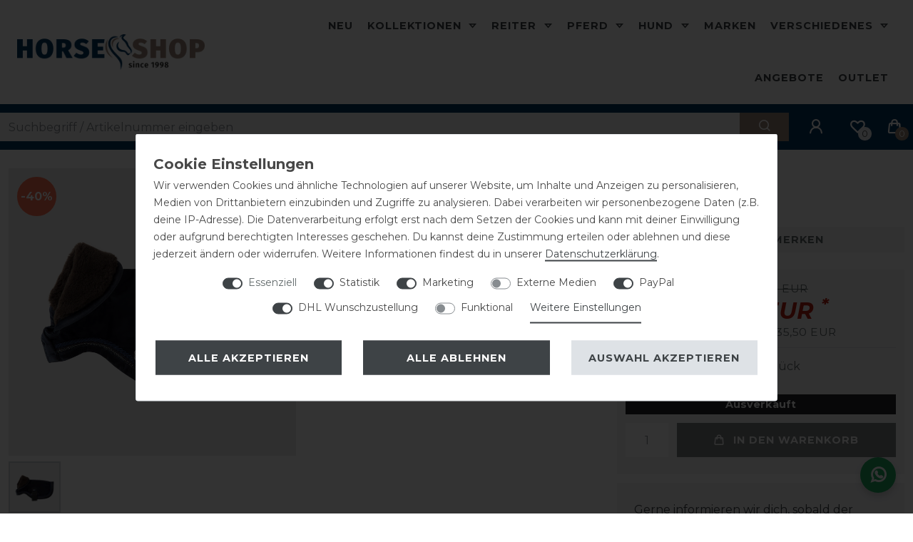

--- FILE ---
content_type: text/html; charset=utf-8
request_url: https://www.google.com/recaptcha/api2/anchor?ar=1&k=6LdZENklAAAAABPMO-0aMfz2uKc8esDv25CfJSpi&co=aHR0cHM6Ly93d3cuaG9yc2Utc2hvcC5uZXQ6NDQz&hl=en&v=PoyoqOPhxBO7pBk68S4YbpHZ&size=invisible&anchor-ms=20000&execute-ms=30000&cb=p88ezax3m5mc
body_size: 48920
content:
<!DOCTYPE HTML><html dir="ltr" lang="en"><head><meta http-equiv="Content-Type" content="text/html; charset=UTF-8">
<meta http-equiv="X-UA-Compatible" content="IE=edge">
<title>reCAPTCHA</title>
<style type="text/css">
/* cyrillic-ext */
@font-face {
  font-family: 'Roboto';
  font-style: normal;
  font-weight: 400;
  font-stretch: 100%;
  src: url(//fonts.gstatic.com/s/roboto/v48/KFO7CnqEu92Fr1ME7kSn66aGLdTylUAMa3GUBHMdazTgWw.woff2) format('woff2');
  unicode-range: U+0460-052F, U+1C80-1C8A, U+20B4, U+2DE0-2DFF, U+A640-A69F, U+FE2E-FE2F;
}
/* cyrillic */
@font-face {
  font-family: 'Roboto';
  font-style: normal;
  font-weight: 400;
  font-stretch: 100%;
  src: url(//fonts.gstatic.com/s/roboto/v48/KFO7CnqEu92Fr1ME7kSn66aGLdTylUAMa3iUBHMdazTgWw.woff2) format('woff2');
  unicode-range: U+0301, U+0400-045F, U+0490-0491, U+04B0-04B1, U+2116;
}
/* greek-ext */
@font-face {
  font-family: 'Roboto';
  font-style: normal;
  font-weight: 400;
  font-stretch: 100%;
  src: url(//fonts.gstatic.com/s/roboto/v48/KFO7CnqEu92Fr1ME7kSn66aGLdTylUAMa3CUBHMdazTgWw.woff2) format('woff2');
  unicode-range: U+1F00-1FFF;
}
/* greek */
@font-face {
  font-family: 'Roboto';
  font-style: normal;
  font-weight: 400;
  font-stretch: 100%;
  src: url(//fonts.gstatic.com/s/roboto/v48/KFO7CnqEu92Fr1ME7kSn66aGLdTylUAMa3-UBHMdazTgWw.woff2) format('woff2');
  unicode-range: U+0370-0377, U+037A-037F, U+0384-038A, U+038C, U+038E-03A1, U+03A3-03FF;
}
/* math */
@font-face {
  font-family: 'Roboto';
  font-style: normal;
  font-weight: 400;
  font-stretch: 100%;
  src: url(//fonts.gstatic.com/s/roboto/v48/KFO7CnqEu92Fr1ME7kSn66aGLdTylUAMawCUBHMdazTgWw.woff2) format('woff2');
  unicode-range: U+0302-0303, U+0305, U+0307-0308, U+0310, U+0312, U+0315, U+031A, U+0326-0327, U+032C, U+032F-0330, U+0332-0333, U+0338, U+033A, U+0346, U+034D, U+0391-03A1, U+03A3-03A9, U+03B1-03C9, U+03D1, U+03D5-03D6, U+03F0-03F1, U+03F4-03F5, U+2016-2017, U+2034-2038, U+203C, U+2040, U+2043, U+2047, U+2050, U+2057, U+205F, U+2070-2071, U+2074-208E, U+2090-209C, U+20D0-20DC, U+20E1, U+20E5-20EF, U+2100-2112, U+2114-2115, U+2117-2121, U+2123-214F, U+2190, U+2192, U+2194-21AE, U+21B0-21E5, U+21F1-21F2, U+21F4-2211, U+2213-2214, U+2216-22FF, U+2308-230B, U+2310, U+2319, U+231C-2321, U+2336-237A, U+237C, U+2395, U+239B-23B7, U+23D0, U+23DC-23E1, U+2474-2475, U+25AF, U+25B3, U+25B7, U+25BD, U+25C1, U+25CA, U+25CC, U+25FB, U+266D-266F, U+27C0-27FF, U+2900-2AFF, U+2B0E-2B11, U+2B30-2B4C, U+2BFE, U+3030, U+FF5B, U+FF5D, U+1D400-1D7FF, U+1EE00-1EEFF;
}
/* symbols */
@font-face {
  font-family: 'Roboto';
  font-style: normal;
  font-weight: 400;
  font-stretch: 100%;
  src: url(//fonts.gstatic.com/s/roboto/v48/KFO7CnqEu92Fr1ME7kSn66aGLdTylUAMaxKUBHMdazTgWw.woff2) format('woff2');
  unicode-range: U+0001-000C, U+000E-001F, U+007F-009F, U+20DD-20E0, U+20E2-20E4, U+2150-218F, U+2190, U+2192, U+2194-2199, U+21AF, U+21E6-21F0, U+21F3, U+2218-2219, U+2299, U+22C4-22C6, U+2300-243F, U+2440-244A, U+2460-24FF, U+25A0-27BF, U+2800-28FF, U+2921-2922, U+2981, U+29BF, U+29EB, U+2B00-2BFF, U+4DC0-4DFF, U+FFF9-FFFB, U+10140-1018E, U+10190-1019C, U+101A0, U+101D0-101FD, U+102E0-102FB, U+10E60-10E7E, U+1D2C0-1D2D3, U+1D2E0-1D37F, U+1F000-1F0FF, U+1F100-1F1AD, U+1F1E6-1F1FF, U+1F30D-1F30F, U+1F315, U+1F31C, U+1F31E, U+1F320-1F32C, U+1F336, U+1F378, U+1F37D, U+1F382, U+1F393-1F39F, U+1F3A7-1F3A8, U+1F3AC-1F3AF, U+1F3C2, U+1F3C4-1F3C6, U+1F3CA-1F3CE, U+1F3D4-1F3E0, U+1F3ED, U+1F3F1-1F3F3, U+1F3F5-1F3F7, U+1F408, U+1F415, U+1F41F, U+1F426, U+1F43F, U+1F441-1F442, U+1F444, U+1F446-1F449, U+1F44C-1F44E, U+1F453, U+1F46A, U+1F47D, U+1F4A3, U+1F4B0, U+1F4B3, U+1F4B9, U+1F4BB, U+1F4BF, U+1F4C8-1F4CB, U+1F4D6, U+1F4DA, U+1F4DF, U+1F4E3-1F4E6, U+1F4EA-1F4ED, U+1F4F7, U+1F4F9-1F4FB, U+1F4FD-1F4FE, U+1F503, U+1F507-1F50B, U+1F50D, U+1F512-1F513, U+1F53E-1F54A, U+1F54F-1F5FA, U+1F610, U+1F650-1F67F, U+1F687, U+1F68D, U+1F691, U+1F694, U+1F698, U+1F6AD, U+1F6B2, U+1F6B9-1F6BA, U+1F6BC, U+1F6C6-1F6CF, U+1F6D3-1F6D7, U+1F6E0-1F6EA, U+1F6F0-1F6F3, U+1F6F7-1F6FC, U+1F700-1F7FF, U+1F800-1F80B, U+1F810-1F847, U+1F850-1F859, U+1F860-1F887, U+1F890-1F8AD, U+1F8B0-1F8BB, U+1F8C0-1F8C1, U+1F900-1F90B, U+1F93B, U+1F946, U+1F984, U+1F996, U+1F9E9, U+1FA00-1FA6F, U+1FA70-1FA7C, U+1FA80-1FA89, U+1FA8F-1FAC6, U+1FACE-1FADC, U+1FADF-1FAE9, U+1FAF0-1FAF8, U+1FB00-1FBFF;
}
/* vietnamese */
@font-face {
  font-family: 'Roboto';
  font-style: normal;
  font-weight: 400;
  font-stretch: 100%;
  src: url(//fonts.gstatic.com/s/roboto/v48/KFO7CnqEu92Fr1ME7kSn66aGLdTylUAMa3OUBHMdazTgWw.woff2) format('woff2');
  unicode-range: U+0102-0103, U+0110-0111, U+0128-0129, U+0168-0169, U+01A0-01A1, U+01AF-01B0, U+0300-0301, U+0303-0304, U+0308-0309, U+0323, U+0329, U+1EA0-1EF9, U+20AB;
}
/* latin-ext */
@font-face {
  font-family: 'Roboto';
  font-style: normal;
  font-weight: 400;
  font-stretch: 100%;
  src: url(//fonts.gstatic.com/s/roboto/v48/KFO7CnqEu92Fr1ME7kSn66aGLdTylUAMa3KUBHMdazTgWw.woff2) format('woff2');
  unicode-range: U+0100-02BA, U+02BD-02C5, U+02C7-02CC, U+02CE-02D7, U+02DD-02FF, U+0304, U+0308, U+0329, U+1D00-1DBF, U+1E00-1E9F, U+1EF2-1EFF, U+2020, U+20A0-20AB, U+20AD-20C0, U+2113, U+2C60-2C7F, U+A720-A7FF;
}
/* latin */
@font-face {
  font-family: 'Roboto';
  font-style: normal;
  font-weight: 400;
  font-stretch: 100%;
  src: url(//fonts.gstatic.com/s/roboto/v48/KFO7CnqEu92Fr1ME7kSn66aGLdTylUAMa3yUBHMdazQ.woff2) format('woff2');
  unicode-range: U+0000-00FF, U+0131, U+0152-0153, U+02BB-02BC, U+02C6, U+02DA, U+02DC, U+0304, U+0308, U+0329, U+2000-206F, U+20AC, U+2122, U+2191, U+2193, U+2212, U+2215, U+FEFF, U+FFFD;
}
/* cyrillic-ext */
@font-face {
  font-family: 'Roboto';
  font-style: normal;
  font-weight: 500;
  font-stretch: 100%;
  src: url(//fonts.gstatic.com/s/roboto/v48/KFO7CnqEu92Fr1ME7kSn66aGLdTylUAMa3GUBHMdazTgWw.woff2) format('woff2');
  unicode-range: U+0460-052F, U+1C80-1C8A, U+20B4, U+2DE0-2DFF, U+A640-A69F, U+FE2E-FE2F;
}
/* cyrillic */
@font-face {
  font-family: 'Roboto';
  font-style: normal;
  font-weight: 500;
  font-stretch: 100%;
  src: url(//fonts.gstatic.com/s/roboto/v48/KFO7CnqEu92Fr1ME7kSn66aGLdTylUAMa3iUBHMdazTgWw.woff2) format('woff2');
  unicode-range: U+0301, U+0400-045F, U+0490-0491, U+04B0-04B1, U+2116;
}
/* greek-ext */
@font-face {
  font-family: 'Roboto';
  font-style: normal;
  font-weight: 500;
  font-stretch: 100%;
  src: url(//fonts.gstatic.com/s/roboto/v48/KFO7CnqEu92Fr1ME7kSn66aGLdTylUAMa3CUBHMdazTgWw.woff2) format('woff2');
  unicode-range: U+1F00-1FFF;
}
/* greek */
@font-face {
  font-family: 'Roboto';
  font-style: normal;
  font-weight: 500;
  font-stretch: 100%;
  src: url(//fonts.gstatic.com/s/roboto/v48/KFO7CnqEu92Fr1ME7kSn66aGLdTylUAMa3-UBHMdazTgWw.woff2) format('woff2');
  unicode-range: U+0370-0377, U+037A-037F, U+0384-038A, U+038C, U+038E-03A1, U+03A3-03FF;
}
/* math */
@font-face {
  font-family: 'Roboto';
  font-style: normal;
  font-weight: 500;
  font-stretch: 100%;
  src: url(//fonts.gstatic.com/s/roboto/v48/KFO7CnqEu92Fr1ME7kSn66aGLdTylUAMawCUBHMdazTgWw.woff2) format('woff2');
  unicode-range: U+0302-0303, U+0305, U+0307-0308, U+0310, U+0312, U+0315, U+031A, U+0326-0327, U+032C, U+032F-0330, U+0332-0333, U+0338, U+033A, U+0346, U+034D, U+0391-03A1, U+03A3-03A9, U+03B1-03C9, U+03D1, U+03D5-03D6, U+03F0-03F1, U+03F4-03F5, U+2016-2017, U+2034-2038, U+203C, U+2040, U+2043, U+2047, U+2050, U+2057, U+205F, U+2070-2071, U+2074-208E, U+2090-209C, U+20D0-20DC, U+20E1, U+20E5-20EF, U+2100-2112, U+2114-2115, U+2117-2121, U+2123-214F, U+2190, U+2192, U+2194-21AE, U+21B0-21E5, U+21F1-21F2, U+21F4-2211, U+2213-2214, U+2216-22FF, U+2308-230B, U+2310, U+2319, U+231C-2321, U+2336-237A, U+237C, U+2395, U+239B-23B7, U+23D0, U+23DC-23E1, U+2474-2475, U+25AF, U+25B3, U+25B7, U+25BD, U+25C1, U+25CA, U+25CC, U+25FB, U+266D-266F, U+27C0-27FF, U+2900-2AFF, U+2B0E-2B11, U+2B30-2B4C, U+2BFE, U+3030, U+FF5B, U+FF5D, U+1D400-1D7FF, U+1EE00-1EEFF;
}
/* symbols */
@font-face {
  font-family: 'Roboto';
  font-style: normal;
  font-weight: 500;
  font-stretch: 100%;
  src: url(//fonts.gstatic.com/s/roboto/v48/KFO7CnqEu92Fr1ME7kSn66aGLdTylUAMaxKUBHMdazTgWw.woff2) format('woff2');
  unicode-range: U+0001-000C, U+000E-001F, U+007F-009F, U+20DD-20E0, U+20E2-20E4, U+2150-218F, U+2190, U+2192, U+2194-2199, U+21AF, U+21E6-21F0, U+21F3, U+2218-2219, U+2299, U+22C4-22C6, U+2300-243F, U+2440-244A, U+2460-24FF, U+25A0-27BF, U+2800-28FF, U+2921-2922, U+2981, U+29BF, U+29EB, U+2B00-2BFF, U+4DC0-4DFF, U+FFF9-FFFB, U+10140-1018E, U+10190-1019C, U+101A0, U+101D0-101FD, U+102E0-102FB, U+10E60-10E7E, U+1D2C0-1D2D3, U+1D2E0-1D37F, U+1F000-1F0FF, U+1F100-1F1AD, U+1F1E6-1F1FF, U+1F30D-1F30F, U+1F315, U+1F31C, U+1F31E, U+1F320-1F32C, U+1F336, U+1F378, U+1F37D, U+1F382, U+1F393-1F39F, U+1F3A7-1F3A8, U+1F3AC-1F3AF, U+1F3C2, U+1F3C4-1F3C6, U+1F3CA-1F3CE, U+1F3D4-1F3E0, U+1F3ED, U+1F3F1-1F3F3, U+1F3F5-1F3F7, U+1F408, U+1F415, U+1F41F, U+1F426, U+1F43F, U+1F441-1F442, U+1F444, U+1F446-1F449, U+1F44C-1F44E, U+1F453, U+1F46A, U+1F47D, U+1F4A3, U+1F4B0, U+1F4B3, U+1F4B9, U+1F4BB, U+1F4BF, U+1F4C8-1F4CB, U+1F4D6, U+1F4DA, U+1F4DF, U+1F4E3-1F4E6, U+1F4EA-1F4ED, U+1F4F7, U+1F4F9-1F4FB, U+1F4FD-1F4FE, U+1F503, U+1F507-1F50B, U+1F50D, U+1F512-1F513, U+1F53E-1F54A, U+1F54F-1F5FA, U+1F610, U+1F650-1F67F, U+1F687, U+1F68D, U+1F691, U+1F694, U+1F698, U+1F6AD, U+1F6B2, U+1F6B9-1F6BA, U+1F6BC, U+1F6C6-1F6CF, U+1F6D3-1F6D7, U+1F6E0-1F6EA, U+1F6F0-1F6F3, U+1F6F7-1F6FC, U+1F700-1F7FF, U+1F800-1F80B, U+1F810-1F847, U+1F850-1F859, U+1F860-1F887, U+1F890-1F8AD, U+1F8B0-1F8BB, U+1F8C0-1F8C1, U+1F900-1F90B, U+1F93B, U+1F946, U+1F984, U+1F996, U+1F9E9, U+1FA00-1FA6F, U+1FA70-1FA7C, U+1FA80-1FA89, U+1FA8F-1FAC6, U+1FACE-1FADC, U+1FADF-1FAE9, U+1FAF0-1FAF8, U+1FB00-1FBFF;
}
/* vietnamese */
@font-face {
  font-family: 'Roboto';
  font-style: normal;
  font-weight: 500;
  font-stretch: 100%;
  src: url(//fonts.gstatic.com/s/roboto/v48/KFO7CnqEu92Fr1ME7kSn66aGLdTylUAMa3OUBHMdazTgWw.woff2) format('woff2');
  unicode-range: U+0102-0103, U+0110-0111, U+0128-0129, U+0168-0169, U+01A0-01A1, U+01AF-01B0, U+0300-0301, U+0303-0304, U+0308-0309, U+0323, U+0329, U+1EA0-1EF9, U+20AB;
}
/* latin-ext */
@font-face {
  font-family: 'Roboto';
  font-style: normal;
  font-weight: 500;
  font-stretch: 100%;
  src: url(//fonts.gstatic.com/s/roboto/v48/KFO7CnqEu92Fr1ME7kSn66aGLdTylUAMa3KUBHMdazTgWw.woff2) format('woff2');
  unicode-range: U+0100-02BA, U+02BD-02C5, U+02C7-02CC, U+02CE-02D7, U+02DD-02FF, U+0304, U+0308, U+0329, U+1D00-1DBF, U+1E00-1E9F, U+1EF2-1EFF, U+2020, U+20A0-20AB, U+20AD-20C0, U+2113, U+2C60-2C7F, U+A720-A7FF;
}
/* latin */
@font-face {
  font-family: 'Roboto';
  font-style: normal;
  font-weight: 500;
  font-stretch: 100%;
  src: url(//fonts.gstatic.com/s/roboto/v48/KFO7CnqEu92Fr1ME7kSn66aGLdTylUAMa3yUBHMdazQ.woff2) format('woff2');
  unicode-range: U+0000-00FF, U+0131, U+0152-0153, U+02BB-02BC, U+02C6, U+02DA, U+02DC, U+0304, U+0308, U+0329, U+2000-206F, U+20AC, U+2122, U+2191, U+2193, U+2212, U+2215, U+FEFF, U+FFFD;
}
/* cyrillic-ext */
@font-face {
  font-family: 'Roboto';
  font-style: normal;
  font-weight: 900;
  font-stretch: 100%;
  src: url(//fonts.gstatic.com/s/roboto/v48/KFO7CnqEu92Fr1ME7kSn66aGLdTylUAMa3GUBHMdazTgWw.woff2) format('woff2');
  unicode-range: U+0460-052F, U+1C80-1C8A, U+20B4, U+2DE0-2DFF, U+A640-A69F, U+FE2E-FE2F;
}
/* cyrillic */
@font-face {
  font-family: 'Roboto';
  font-style: normal;
  font-weight: 900;
  font-stretch: 100%;
  src: url(//fonts.gstatic.com/s/roboto/v48/KFO7CnqEu92Fr1ME7kSn66aGLdTylUAMa3iUBHMdazTgWw.woff2) format('woff2');
  unicode-range: U+0301, U+0400-045F, U+0490-0491, U+04B0-04B1, U+2116;
}
/* greek-ext */
@font-face {
  font-family: 'Roboto';
  font-style: normal;
  font-weight: 900;
  font-stretch: 100%;
  src: url(//fonts.gstatic.com/s/roboto/v48/KFO7CnqEu92Fr1ME7kSn66aGLdTylUAMa3CUBHMdazTgWw.woff2) format('woff2');
  unicode-range: U+1F00-1FFF;
}
/* greek */
@font-face {
  font-family: 'Roboto';
  font-style: normal;
  font-weight: 900;
  font-stretch: 100%;
  src: url(//fonts.gstatic.com/s/roboto/v48/KFO7CnqEu92Fr1ME7kSn66aGLdTylUAMa3-UBHMdazTgWw.woff2) format('woff2');
  unicode-range: U+0370-0377, U+037A-037F, U+0384-038A, U+038C, U+038E-03A1, U+03A3-03FF;
}
/* math */
@font-face {
  font-family: 'Roboto';
  font-style: normal;
  font-weight: 900;
  font-stretch: 100%;
  src: url(//fonts.gstatic.com/s/roboto/v48/KFO7CnqEu92Fr1ME7kSn66aGLdTylUAMawCUBHMdazTgWw.woff2) format('woff2');
  unicode-range: U+0302-0303, U+0305, U+0307-0308, U+0310, U+0312, U+0315, U+031A, U+0326-0327, U+032C, U+032F-0330, U+0332-0333, U+0338, U+033A, U+0346, U+034D, U+0391-03A1, U+03A3-03A9, U+03B1-03C9, U+03D1, U+03D5-03D6, U+03F0-03F1, U+03F4-03F5, U+2016-2017, U+2034-2038, U+203C, U+2040, U+2043, U+2047, U+2050, U+2057, U+205F, U+2070-2071, U+2074-208E, U+2090-209C, U+20D0-20DC, U+20E1, U+20E5-20EF, U+2100-2112, U+2114-2115, U+2117-2121, U+2123-214F, U+2190, U+2192, U+2194-21AE, U+21B0-21E5, U+21F1-21F2, U+21F4-2211, U+2213-2214, U+2216-22FF, U+2308-230B, U+2310, U+2319, U+231C-2321, U+2336-237A, U+237C, U+2395, U+239B-23B7, U+23D0, U+23DC-23E1, U+2474-2475, U+25AF, U+25B3, U+25B7, U+25BD, U+25C1, U+25CA, U+25CC, U+25FB, U+266D-266F, U+27C0-27FF, U+2900-2AFF, U+2B0E-2B11, U+2B30-2B4C, U+2BFE, U+3030, U+FF5B, U+FF5D, U+1D400-1D7FF, U+1EE00-1EEFF;
}
/* symbols */
@font-face {
  font-family: 'Roboto';
  font-style: normal;
  font-weight: 900;
  font-stretch: 100%;
  src: url(//fonts.gstatic.com/s/roboto/v48/KFO7CnqEu92Fr1ME7kSn66aGLdTylUAMaxKUBHMdazTgWw.woff2) format('woff2');
  unicode-range: U+0001-000C, U+000E-001F, U+007F-009F, U+20DD-20E0, U+20E2-20E4, U+2150-218F, U+2190, U+2192, U+2194-2199, U+21AF, U+21E6-21F0, U+21F3, U+2218-2219, U+2299, U+22C4-22C6, U+2300-243F, U+2440-244A, U+2460-24FF, U+25A0-27BF, U+2800-28FF, U+2921-2922, U+2981, U+29BF, U+29EB, U+2B00-2BFF, U+4DC0-4DFF, U+FFF9-FFFB, U+10140-1018E, U+10190-1019C, U+101A0, U+101D0-101FD, U+102E0-102FB, U+10E60-10E7E, U+1D2C0-1D2D3, U+1D2E0-1D37F, U+1F000-1F0FF, U+1F100-1F1AD, U+1F1E6-1F1FF, U+1F30D-1F30F, U+1F315, U+1F31C, U+1F31E, U+1F320-1F32C, U+1F336, U+1F378, U+1F37D, U+1F382, U+1F393-1F39F, U+1F3A7-1F3A8, U+1F3AC-1F3AF, U+1F3C2, U+1F3C4-1F3C6, U+1F3CA-1F3CE, U+1F3D4-1F3E0, U+1F3ED, U+1F3F1-1F3F3, U+1F3F5-1F3F7, U+1F408, U+1F415, U+1F41F, U+1F426, U+1F43F, U+1F441-1F442, U+1F444, U+1F446-1F449, U+1F44C-1F44E, U+1F453, U+1F46A, U+1F47D, U+1F4A3, U+1F4B0, U+1F4B3, U+1F4B9, U+1F4BB, U+1F4BF, U+1F4C8-1F4CB, U+1F4D6, U+1F4DA, U+1F4DF, U+1F4E3-1F4E6, U+1F4EA-1F4ED, U+1F4F7, U+1F4F9-1F4FB, U+1F4FD-1F4FE, U+1F503, U+1F507-1F50B, U+1F50D, U+1F512-1F513, U+1F53E-1F54A, U+1F54F-1F5FA, U+1F610, U+1F650-1F67F, U+1F687, U+1F68D, U+1F691, U+1F694, U+1F698, U+1F6AD, U+1F6B2, U+1F6B9-1F6BA, U+1F6BC, U+1F6C6-1F6CF, U+1F6D3-1F6D7, U+1F6E0-1F6EA, U+1F6F0-1F6F3, U+1F6F7-1F6FC, U+1F700-1F7FF, U+1F800-1F80B, U+1F810-1F847, U+1F850-1F859, U+1F860-1F887, U+1F890-1F8AD, U+1F8B0-1F8BB, U+1F8C0-1F8C1, U+1F900-1F90B, U+1F93B, U+1F946, U+1F984, U+1F996, U+1F9E9, U+1FA00-1FA6F, U+1FA70-1FA7C, U+1FA80-1FA89, U+1FA8F-1FAC6, U+1FACE-1FADC, U+1FADF-1FAE9, U+1FAF0-1FAF8, U+1FB00-1FBFF;
}
/* vietnamese */
@font-face {
  font-family: 'Roboto';
  font-style: normal;
  font-weight: 900;
  font-stretch: 100%;
  src: url(//fonts.gstatic.com/s/roboto/v48/KFO7CnqEu92Fr1ME7kSn66aGLdTylUAMa3OUBHMdazTgWw.woff2) format('woff2');
  unicode-range: U+0102-0103, U+0110-0111, U+0128-0129, U+0168-0169, U+01A0-01A1, U+01AF-01B0, U+0300-0301, U+0303-0304, U+0308-0309, U+0323, U+0329, U+1EA0-1EF9, U+20AB;
}
/* latin-ext */
@font-face {
  font-family: 'Roboto';
  font-style: normal;
  font-weight: 900;
  font-stretch: 100%;
  src: url(//fonts.gstatic.com/s/roboto/v48/KFO7CnqEu92Fr1ME7kSn66aGLdTylUAMa3KUBHMdazTgWw.woff2) format('woff2');
  unicode-range: U+0100-02BA, U+02BD-02C5, U+02C7-02CC, U+02CE-02D7, U+02DD-02FF, U+0304, U+0308, U+0329, U+1D00-1DBF, U+1E00-1E9F, U+1EF2-1EFF, U+2020, U+20A0-20AB, U+20AD-20C0, U+2113, U+2C60-2C7F, U+A720-A7FF;
}
/* latin */
@font-face {
  font-family: 'Roboto';
  font-style: normal;
  font-weight: 900;
  font-stretch: 100%;
  src: url(//fonts.gstatic.com/s/roboto/v48/KFO7CnqEu92Fr1ME7kSn66aGLdTylUAMa3yUBHMdazQ.woff2) format('woff2');
  unicode-range: U+0000-00FF, U+0131, U+0152-0153, U+02BB-02BC, U+02C6, U+02DA, U+02DC, U+0304, U+0308, U+0329, U+2000-206F, U+20AC, U+2122, U+2191, U+2193, U+2212, U+2215, U+FEFF, U+FFFD;
}

</style>
<link rel="stylesheet" type="text/css" href="https://www.gstatic.com/recaptcha/releases/PoyoqOPhxBO7pBk68S4YbpHZ/styles__ltr.css">
<script nonce="k3yyAEroaiNeaYl1m8dJrQ" type="text/javascript">window['__recaptcha_api'] = 'https://www.google.com/recaptcha/api2/';</script>
<script type="text/javascript" src="https://www.gstatic.com/recaptcha/releases/PoyoqOPhxBO7pBk68S4YbpHZ/recaptcha__en.js" nonce="k3yyAEroaiNeaYl1m8dJrQ">
      
    </script></head>
<body><div id="rc-anchor-alert" class="rc-anchor-alert"></div>
<input type="hidden" id="recaptcha-token" value="[base64]">
<script type="text/javascript" nonce="k3yyAEroaiNeaYl1m8dJrQ">
      recaptcha.anchor.Main.init("[\x22ainput\x22,[\x22bgdata\x22,\x22\x22,\[base64]/[base64]/[base64]/[base64]/[base64]/[base64]/[base64]/[base64]/[base64]/[base64]\\u003d\x22,\[base64]\\u003d\x22,\x22wq7DnRPCqcKCGlXCqcO/A8Ovw5LCjsOZw7LDmMK0wqXClERzwqU/L8KSw6YFwrlBwpLCognDhsO0bi7Cm8O1a37DpMOwbXJdDsOIR8KcwqXCvMOlw5HDoV4cD3rDscKswoN0wovDln/CucKuw6PDicOjwrM4w5/DmsKKSR/DlxhQBi/DuiJlw4RBNnXDhyvCrcKNdSHDtMKkwrAHISxJG8OYEcK9w43DmcKgwpfCpkU9YlLCgMObJcKfwoZnT2LCjcK/wp/DoxEUWgjDrMOhcsKdwp7CrwVewrtnwqrCoMOheMOIw5/CiVPChyEPw7/DvAxDwqzDscKvwrXCscKkWsOVwqLCvlTCo3DCu3F0w7rDqmrCvcKkJmYMSsOEw4DDlh9JJRHDl8OgDMKUwoPDszTDsMOaJcOED1NLVcOXb8O+fCcDesOMIsKvwrXCmMKMwrjDiRRIw59Jw7/DgsOpHMKPW8KgA8OeF8OaecKrw73DhWPCkmPDomB+KcK1w6jCg8O2woTDtcKgcsOlwp3Dp0M2OCrClgfDvwNHPsKmw4bDuRPDg2Y8LcOBwrtvwoJoQinCpG8pQ8KgwqnCm8Ouw7B+a8KRJ8K2w6x0wqMxwrHDgsKPwrkdTHHCv8K4wps2wqcCO8OpQMKhw5/DgjU7Y8O4PcKyw7zDocO1VC9iw6fDnQzDlCvCjQNcGlMsMjLDn8O6PxoTwoXCiFPCm2jCvsKSwprDmcKXcy/CnADCmiNhaE/[base64]/CtsO/wpbDu8KLw7McQMKDOsOzAMOCfFQ0w6MRDi/CpsK4w5gDw70LfQBFwonDpxrDpcOVw514wolnUsOMN8Kbwoo5w5E5woPDliDDvsKKPRNUwo3DoizCl3LChn3DnEzDuhrCh8O9wqV/TMOTXU1bO8KAWsK2AjpUHhrCgw/DqMOMw5TCuixKwrwVWWAww7c8wq5awqrCrnzCmVptw4MOf3/ChcKZw7rCtcOiOGlLfcKbPkM6wolOQ8KPV8O5fsK4wrxEw7zDj8KNw553w797e8KIw5bCtEbDrghow4LClcO4NcK8wrdwAWvCtAHCvcKsJsOuKMKHIR/Cs3E5D8Ktw6jCkMO0wp52w7LCpsK2K8OWIn1ZBMK+Gw5BWnDClMKfw4QkwoHDjBzDucKkQ8K0w5EvfsKrw4bCqMK2WCfDm3nCs8KyVsO0w5HCoiXCsjIGOsOON8KbwqLDuyDDlMK8wq3CvsKFwo0iGDbCosKeRUQMUsKMwow7w7k6woLCl3F6wpEMwqvCjTIqXlsWKW/CgMO9VMKTVgQhw5tuQ8OlwoY+fsK+wrc4w77Di2Y0d8KyIkRAEMO6QkHCp1LDhMOERgLDtioSwqsPXhcnw6XDoSPCl2JyP0A6w4HDk2Rkw61XwoFXw51KBsOhw4DDgXTDlsOgwoHDkcOVw7ViG8OzwosFw4Uowq8tWsOBCcOyw6/ChMKcw53DvU7CmMOgw7XDrcK0w4pdeGoWwpXCikHDoMKpUFFUQcOXaSdEw5DDtsOzw7/DgWtBwrYcw7dGwqPDi8KzLV8pw7nDpcOSVcOWwpFaeBjClcOZIhkrw7JQa8KZwobDr2TCoUrCncOoMWrDn8OjwrfDicO6QkTCqcOiw6cNXUTCosKQwrFbwpjDkAdLCk/DqRrCiMOjayjCosKsFnJXFsOOK8KpC8O4woAVw6LDiCxYDsKzMcOKGcKIM8OvcSnCqWXDv2nDvsKgZMOLD8KBw4xXJcKnXcOPwpoZw5kAC1w+YcOFdyvClsKfwovDj8KOw4zCkcOHAMKqQsOia8OFEsOswpViwrfDiTPCmjxkPkPCjMKMR2/DhSIYdlzDiHMjwrcJFsKHb1TCvwg/[base64]/DkMOTw47Co8Khw71Nw5fDkE7CgsOkw5TDqj3CjkTDtcK3XEwwEMOOw4ECwq3CgWEQwo9bwrt7b8Opw6QrSRbChcKQw7B8wqISR8KfPcKuwoVtwpQYw68cw47DiCrCrcOOUFLDrTZPw6bDusO5w6syLh/Dj8OAw4t6wpU3amfCl2BSw6rCilUuwokaw77CkinCucKCXxcLwqUawo8QfcOmw7l3w7TDjMKBIB8UcWw/agMoNhjDpcO+DHlFw6nDhcO5w5nDpcOUw7pdw6TCucOpw6TDtsOjLEtTw4FFLcOnw7XDri7DjMO0w4g+wq5aN8O2J8KjQGjDiMKiwpvDk2s7QzUUw7saasOrw7LCnsOwUnlZw6NqGsOwWGnDi8KYwpJHDsOFW3/[base64]/CpsOtw4vDmcKvwrDDnMOlcMK2fGY3w5TCnDJLwr90Y8OmZ3/CqcKAwpTCo8Oyw4TDsMOoBsKUBMO7w6DCuy7CvsK2wqpWaGxUwpvDnMOoa8OLNMK2T8K1wqgTOWw6fyxsTXjDvC/CgnfCvMKFwr3Cp2nDmcOMZMObJMOWaSZYwq0SEAw2wp4Jw67ClsOow4AuFHLCpsK6w4jCqF3CtMOJwpoUO8Onwo1pWsOxSSbCjzNowpV4cHrDsAvCrSTCncKuN8KjU1jDmsONworDk0ZGw47Cs8OywrjCtMOoBMOzJ1YOJMKkw6g5PhPCvEfCs2/DtMOAN0RlwrJiVUJ/[base64]/DnsKzw53DucOKw7jDjwB5w40Lw6HDqWbDnMOifsKxwpvDt8KBW8OdXHk9KsO4wpLDi1DDpcOCW8Kvw79SwqEuwpDDrMOBw63Cg3vCscKbDsKWw67Dp8KFbcKewrsFw6IVwrM2NMKvwqhGwpkUTw/CgW7DuMO6U8O3w5TDhFDCvQVbKCnDkcKgw7LCusOzw5bCvsOQw4HDjhbCgUcdwr9Owo/DkcKPwqXCv8OywrnClQHDmMOtNVpvYnZuwrfDkx3DksKYfMO6IMK6w4bCjsK0JcKlw4XCvk3DhcOYMcK0PBTCoVk1wo1KwrNyZ8OqwoTCuTIpwqFODDxKwqrCiGDDu8KbXcKpw4DDkDhufh/DiXxpT0nDvn9yw7IuT8O6wrZ1TsKzwpMZwp85G8O+K8Kyw7/DkMKhwr8hAyjDrnHCl2UjYEAVw7MVwq3CtcKTwqcDZ8OjwpDCuT3CkGrDjgTCocKkw55Bw5jDmMOkdMOAccOJwqsrwr9iCxTDr8Knwo7Ci8KOE2/DpMKkwrHDizcQw6ctw7Qkw5deDHRRwpvDhMKSCANjw4VdWDVcBMKoacOwwooVdW/CvsOpdGbCp3k5NsONIWvClcOGG8K/[base64]/bMOGw7d2AsK5wqV1LMKMEMKAw5hmC8K+JsOdwqLDqFcdw5Fswq0vwogDOsOaw7phw708w4l/wqDClcOpwrNcM1/DhcKUw5gnb8Kow4o9woU6w6nClGDChXtLw5XCkMOOw5BmwqhANcKRGsOlw7HCmSDCuXDDr1bDusKwQcORa8OZOcKoAMOzw5JPw4zClsKqw7XCk8OZw5/[base64]/w4XDvMKdw4oyw6RfwpHCpsO1w57Cp8OzwpQ/[base64]/DgsKfAGXDrsKyFDPCqwXDg3Egb8Ksw6IFw6HDlTXCssK1wr/Dn8KZYMOcwqlGw5zDrsOXwpxEwqXCisKHZ8KbwpQ2eMK/IzpFwqDCnsKBw7twIXfDih3CizArJwQGw5DCs8Oawq3CisKVRMKJw5DDtE8/OMK6w6h/wonCn8KoACDCocKvw5LCgS8gw7nCmxZQwoUBesK8w4gnWcOYYMKIccOUIsOOw6nDszXCi8O0TFYYE07DkMO9EcOTDFVmHiQUwpFLw6wxKcOhw6NiNEhTYMKPSsOKwq3CuRvCgMOZwpPCjSnDgxHDn8KXM8OQwoN8W8KBRMOqahDDksOzwp/DoD9mwq3DlMKnbjzDv8K+wrXCnAzDv8KlZGg6wpxsDsOswqcMw7vDvBzDhBMSV8O5woIvE8Kde1TCgA1Uwq3CicO3IcKrwoPDhEjCucOTGjXCuQXDrMOlVcOiQMOlwonDi8K2OsOnwqHCu8O0wp/CgzbDrsOSIWR9aGjCi2Z3w71iwpQUw6fCpGRMAcKefsO5J8O1wo82Y8OXwrnCnsKFCDTDh8K7w4Y2JcKAeGJPwqxFAMOAahsASHsbw7g/aRJoZ8OLQcOIScOfwo/CoMOuw5Zqwp0HS8OHw7BGWH1BwrvDtFNFA8OvYB9RwpbDicOVw6lHwo7DncKfJ8OfwrfDrRrCqsK6dsOzw7TCl2fCuQXDnMO1wr8awqbDslHCkcOoUcOoJkbDi8OwAsKiIcOzw54Lw5RVw7IfRVLCq1bCiArCnMOtBXtVIB/CmlM5wo8+aC7CscKbQ18HL8KpwrNIw5vCvhzDrsK5w7pdw6XDosOLwqljCcOiwqxuw5zDuMO1eV/CnTLDi8OxwrBkTQbChMO5GTfDmsOeEcKBSQ9zW8KGwqfDm8KqMHvDrMO9wpUCS2/[base64]/ChMKTw53DtTVybMKHwrILw4AGecOmccOIA8KdwoMOKMOuXMKrUcOYwqDCjsKNaSMQaBhSLxlUwqNjwpbDtMKDZsOWaQjDgsKLT1U+HMO9FcOLw7jCsMKnNS5Gw73DrVLDr23Dv8O7w5nDmkBmw6ggKDLCqmHDmMOSwpl5KA8XJxjDjm/[base64]/DoHrDlSjCusOlw6fCsz4yT8O6w6hUT8OITVDCpEjDtcOcwoRHw6/CtX/CvMKxGX0rw77Cm8ODQ8OHR8OFwozCixDDqjEWDFnCr8OKw6fDmMO3GSnDjMOtwpHDtF9eYTbCqMOxRsOjf3XDpcKJCcOPGQLDk8KYWMKcRDDDp8K8dcO7w4krw5VywrjCscOKN8Kww5MCw7JwLXzCvMOWM8KYwoTCr8KFwot7w5PDksO6IFVKwpvDrcKiw5xjw4/DqsO3wpgywo/CslnDv3htPSRew5VHwpTCm3HDnB/CnWB8Wk49R8KaEMOgwqPCjT/DsS3Cn8OMZHkAXsKQegEAw41Td2RBw6wVwqzCpsK9w4HCo8OZTwASw4vCksOBw5R9FcKFOAvCjMObw68Gwq4DUjzCmMOSeCB8CD/DtQnCsV8yw4Qvwr0HHMOww5JkdMOHw6FZaMKFw4QMP14YKARFwo3ChT8SdmvCjFMKHcOWUS40PGtQe05eOMO2wobCvMK3w7d+w5Epa8O8HcO+wqF5wpXCn8O8LCApEwHDocOdw5lyRcOFwq/CoGJJw5nDpTXCi8KtTMKtw5tlDGMJKTlhwqlBPiLDlsKWOcOEXcKuT8KswpbDq8OHUlZ/GDHCqMOMaVPCr2XDnSxCw7pZIMOgwpxUw5zCnQkzw4XCtsKowpB2B8KlwrzCm2/DnMKiw4VAAHYUwr3Ci8OXwqbCtTsyXGcaEnbCjMK4wqPChMO0wp9Yw5oFw5/ClMOrw5B6R2HCukLDuE4IDAnDncKbYcKaK1csw7nDn0g8dxvCuMK/wpcHYcOoNFR8PmMQwrJkwr7CosOLw6rDmREHw5PCisO9w4XCtm8fdTRLwpfDtXB/woIWC8Klf8OVQhtVw7vDh8Omcj1xeyTCjcOYSSLCm8OoUQtIVQJxw5t4DHHDs8KvMcOIwpIkwr7DlcKvOmnCqnElcQtdf8KVwrnDrQXDrMOtw49kTldtw5xiRMKBf8Oow5JKaGs7b8KswoEjF1V9PA/DvBXCp8OqP8OCw7oaw6YiZcOew5wTD8OrwoEcCg3CisK5XMO9wp7Ck8Oow6jDkS3DtMOtw7lBLcOnCsOoWgjCrQ7CvsKnakjDicKbZMKnD2zCkcOmLhtsw6PDvsKhecOaNEHCkBnDusKMwqfDiUE/XXwEwo8Ywp8Ew7nCkX7DqcK0wp/DnjYMLFk/w4oEBCNnfj7CvMOjK8K4F3dsAhrClMKBEHXDlsK9WULDrMO0N8OXwq58wo4IXUjCucOTwp/Do8OIw4XDosOIw5TCtsOmw57CosOwQMOsVy7DkTHCjcOeA8K/wqofSHRtHw3CpxcCST7Crwl6wrYaTUZGN8Kmwp7Dp8O2wrvCq3LDi13CgmF2ScOFZ8K2w51TJXrCj11CwppnwoPCtyB1wqXCj3DDsH0bGRLDhAvDqhVjw7IEZcKUE8KCPEbDo8OswqnCuMKMwqvDqcOtGsKTSsOmwoZ+wr/DrsK0wq01wrbDgsKtKErCgQsfwqjDkBLCn13ClsKMwpMbwrPCmkjDhRhMEcOQwq7CgcO9EhjDj8OgwrsPw4/ChhbCr8OhWcKowoTDn8KkwpsJOsOgJMOXw7TDnmbDtcOlw7rCkRPCgiYwJsOVccKrRcOuw7Rnw7LDujUMS8K0w73Crwo5EcOEw5fCucOwCsOAw5jDlMKcwoBxIFkLwpIZUcOqw5/CpyBtw6nDskXDrjnDoMKPwp4IMsKHw4JUKDcYw4vDkGZIa0cpUcKyWcOOVAnCqXTCpUUmBR85w5vCrGNTA8KJDcOMdj/CkmACKcOKw6U6UMK4wqBkXcKvw7fCnkQWQHtzGWElI8KBw6bDisK5RcKuw7lFw4DCrhzCtit3w43CjSfClsKQwrtAwqTDsk7CnnRNwp96w5LDiiILwpoFwqDDigjCiQ4IDWB/[base64]/BsO7aAvCvwRaw4gCOlPDt8KFcsK9GEB9WcOZODJKw6gUw7/ChsOXY0LCo1Jhw4TDtMORwpNcwrXDlsOywrTDsVjDpwIUwo/[base64]/DlCzClyzCrzbDvMKVfsK8wqA7IA9ow4VKw5d4woJAeVbCucKBHg/DjCZdC8KUw4XCjThaQ2LDlz7Co8KTwqk4wq8uBBxGV8K6wrNww71qw6NwfAUCEcKxwrpXw4zDt8ORNsO2RFFlR8OBPQxrTxTDlMKXE8KRGsOxdcOaw7vCs8Oww4gew6IFw7TCjXZnS1tgwrrDmsKnwqhsw7IqTFYDw73Dln/[base64]/DpAjDgcOFUVjDqsKKw7oHHDBAPnrDtV/Cj8KkDm5Sw6YKfTDDs8KTw5hEw6MxesKtw7ktwr7CusOqw68+PVB4fgjDusKOC1fCqMKLw6/CqsK1w7sxAcOQXFxcbhvDr8OJwpt2KFvCkMKOwo14SDVhw5UeGl/[base64]/[base64]/CjcKMN8K7GcO4MyrCkHUSw63CkMKgwpbDq8KpQcOvfSdAwppDKhnClcOLwrQ/w6fDjl3CpHLCosOUfMK9w4QAw4hOR0DCt1jDtAdRahfCs2PCpsOGGjHDi31/[base64]/CjGfCvGDChsOwwqbDlGXDqi9vWHtJwrMCCsO9AcK7w4BRw61vwrTDlcORw6ktw6jCj0UKw7AZZMKfPSnDrgtCwqJywrJtbzvDngl8woAVc8OSwqk+CcOTwo8Kw6BJRsKRR1Y0JsKRFsKMY0Yyw4BQZHHDmcOnVsK3w63DsF/DtzjCrMKZw4/[base64]/DqcOKesOeUz08QXfCrcKWwrtmw7ppw6dLw5DDncKRWcKES8KqwrhXTghfdcO5eXEzw7A4HkA0wpQXwrBPaiQBTyZ2wqfDngzDm23DqcOpwqE/w5rDnS3CmcOQW2jCpksKwozDvSN5fhvDvSBxw7zDtmE0wqXCgcORw7LCoFzDvhrDmEoAN0cTw73DsWU/wqrCkcK8wqbDsn0IwpkrLRbCtRFKwpTDjcOMC3LCiMOAPVDCmSLCmcKrw7LCvsO1wr/[base64]/CtcKEQyzCrsO9w7geYHvDlMO6ZcKPd8Owa8OvMl3CjAjDvhnDmAcpDjg2R34tw5AFw4LChgbDsMKuU3J2HiHDhsOqw7U1w4ReSA/CpMO+wrfDu8KFw5bCoyzCv8O2w7Efw6fDvsKgw4J4U3nDr8KiV8KyC8KLdMK9NMKUe8KcfANsWhrCi0/CqsOQUyDChcKiw6/CosOHw5HClTnCmAc0w6bCkl0GQgHDmXwcw4fCp37CkTAqYRLDrjsmEsK+w7xiPlPCrcO4N8OjwpzCl8KEwr/Cm8OtwpsywqpzwqzCsRkIGGAvIcKZwqFOw5sew7MjwqjCqcO5G8KABsOdUEAyU3MbwpVUAMKFN8OrccOxw6Atw7oOw73CrRJVDsObw7vDmsOswpM/wqzDvH7DksOGfsKRKXASaFXCmMOuw6PDs8K8wpjCpGbChHVXw49FX8KUwoXCuWjCisKNM8KPBg/DkMOQUkdiwqLDnMKzXWvCt0knwrHDv1M/MV9nHARIwr5lWApmwqrCvDQVKD/[base64]/CqgzCjMKQwpHCtmTClMOtKWjDmVQRwqhSw4jCnWbDkMOxwrrDnsKMREoHDcOGXi5tw5zCr8OwVn0ow6dLwo/CrcKZfAY1BcKVwpYBJsKHZCY1w5nDusOFwoNmVMOjecK9wq03w7IFOsOyw50pwp7Cs8OUIWXCuMKLw79iwqhBw4fCs8K+Mlp8HMOJIcKQE3HDgADDmcKlwrEkwqRNwqfCrEcPVXPCqcKKwqTDs8K0w6fDqw4pGgIuw7Iww7DCk2V3K1/CqGLDocO+w6TDiSzCuMOXFUbCsMO6RBnDp8O/w4sgeMOQwq3CrAnDr8KiKcKWYcOJw4XClXjClMKCbMO4w57DsVR6w6BVI8OawrDDlUgEw4EhwrrDmBnDnS4Lwp3CrXXDp10UHMKCZwvCo0QkI8OYOygzXcKwTMK+FgrCig3DmsOdQHF1w7lGwrQkGcKnw7LCrcKDVGfCkcOUw6kEw4wRwplmdz/[base64]/SMOsCDdowop0fi1ewpNqwoPCkwXCjybCnsKdwrzDvsKxXgnDr8KDelpMw57ChDZTwqw5HzJjw5fCmsOnw4rDksK1VsKBwrDCocObXsO5XcOCNMO9wo0KYMOLM8KTD8OfWU/[base64]/woPCimRKwoQfw5I2woHDocOlMMK1MWHDkMOawrbDjMOtC8KwdSXDqQldIsKLInRLw63DuA/DvMOBwrM9ODIEw5srwrLClMOQwqbDrMKhw6x0GcOew5V0wqTDpMOsIcKXwq8CF2nCghDCkcOWwqHDoXI1wpA0TMOgw6TCl8KifcOqwpF/w5fCqAJ1AygnOFoNClfChMOewpN1dGDDrMKWAQ7CnDJXwq7DmsKZwrHDisKoGDl9PFBZP1dKdVbDoMOXegoEw5XDrgrDtMK5EVV/w68kw5FwwqDCqcK0w7lYTFpTJcOGZiVpw6oOc8ODCgLCssOjw4N2w6XCocO3b8KSwo/ChXTCmn9nwoTDmsOTw6XDoA/DtcOtwrDDvsOFI8KjZcKFMMKKw4rDj8OTP8OUwqvCv8Obw4kXQCTDuybDm0B1w4YzDcOLwrtfK8Omw5oybsKcOMK/wpouw59LbCLCr8KtbhTDtC3CvxrCrsK9LcOGwoApwq/[base64]/[base64]/CscKiwo3Cl27Dq8OZwq1bb8KHccOqWg8Ew5XDggvCrcOsDjJgOSolY3/[base64]/[base64]/[base64]/Dmk3DomzCuWDDg8O/[base64]/w7I+V0E6RhE6NcK9wr3DrMKlHsK3wr7CuHV8w6jCkkNJwqpQw4grw6IgVcK/AsOiwqokdsOHwq8tdQpJwr80TBhQw6okfMO7wo3CkU3Do8KQwqXDpirCkCzDksOGWcOpO8KKwqpjwr0SS8KzwpAFZ8KKwrIkw63DniXDoUpqYBfDigc8IMKjwrHDlsOHXUrDsWtKwpVgw6M7wp/[base64]/[base64]/CtMKpwo5jRwDDnMKLaFTDt8KcR8OJwovCjgt7wqLCoEhJw7JySsO1O2zCs3bDly3CqcK0acOawpkmdcOlacO3DMOpN8KaU1nCvT1nfcKJWcKMVyQpworDi8OWwo8OJMO4RlzDicOUw7vCg1EqfMOawoFowqwaw47Cg2RPEMKWwqFAIcOqwqcjf0Mcw6/Dq8OfDMKOwo3DksK4JMKAHAvDssOZwppUwoXDssKiwqjDrMK4RsOUNQ4xwo0XasKmWMO7VR4+wrkmFAPDlVBJLg4awobDl8KVw6oiwr/DjcOnBwLClCbDv8KOU8OuwpnCpk7CqsK9C8OwFsOJGnl5w6I5S8KTAMOXLsKyw7fDvQ7DosKaw4ACI8OuHnTDv0Nwwr4SRsOtCw1tUcO/wqx1U1jCqkjDlGLCpxDDl1diwq0sw6zDphnDjgotwrBUw7XCsRfDm8OhcALChFPCl8KEworDpsKBAkDDo8Kpw6U6wrzDjsKPw6zDgiJiNjU/w7VNw4ApDAXCuxkMw6LCvMO/CRccIcKawoDCgE0uwqZefsO0wqw+bVjCkGvDpMOgSsK4V20uOsK3wqM3wqLCpx8uKHgEHAJhwq7Co38rw4MVwq1WJGLDnsO0wpzDrCQRecK8M8K9wq5yGV1Bwrw1KMKGXcKdW3JnExzDnMKMwo/CtcKzfMOSw6vCoTQBwoHDvMKzWsK3w4xnw4PChUUBwpXDoMKgS8O8QsK8worCnMK5AcOiwpBLw4vDk8KpSmsAwp7Cgjwww4ZZImFEwrbDugvDrW/Di8OuURfCsMOdcHtJeBgtwq5cJx0TB8OAekl3MwwmDzJ6OsO9GMO3DMKOEsKKwrsrNMOjD8OIS2PDocOcAQzCvxfDrMOrdMOhd0RPasKcMh7Dl8OyZMOkw7tqYMOgNUnCtXkSdsKQwqnCrn7Dm8KiAwMHBQ/CojJLw7EUc8Kpw7HDozR1woU7wrnDiV3CmW3CoATDjsKuwoNMF8K/AcKhw44vwoPCpTfDicKPw7/DtcOHIMKjcMO8IC4xwrTCmRHCoDPCkGwhw68Cw4TCsMOuw7JAP8KmXsObw4vDi8KEXcKhwpjCrFvCpV/CgiPCq1Rrw7lzRcKMw5R5CwoywpXDkgM+Xj7DnA3CkcOJdGVXw4DCrgPDt00ywotxwo7CicO7w6E4IsK/IsKbA8OAw5g+w7fChgFPDMKUNsKaw4nCoMKIwofDicKaUMKUwpHCpsOnw6DDtcKQw6oVw5R1SihrDsKjw7vCmMOWMlUHCXY0w6obNgPCrcOhDMOSw7HChsOJw4PCocO5BcOqEQXDjcKqAcKNZyXDtcKPwqZBwr/DpMO7w5DDnijCq3rDtcK/[base64]/CiRZaw4XCj8KJcjnClDHDosKMVsKtem/DocOvJR44V1czektfwq3CtFXCiRxcw6zCiR3CgVlnLsKSwqDDgUjDoWABw5/DmMOeeC3CnsOiZ8KEDAwffRrCuxZdwq0EwqDDugPDrA1zwr7DqcKORsKAK8KLw7TDgcKgw697BMOWN8KrCVrClivDqG41DCXCjsOlwq4nalZFw6bDq2gXfTrCv3QfL8K+YVZfw67ChizCu0IRw6F2w65tHT3DkMKOKkstLwRawrjDiUR/wp/DusKTcwPCq8Kuw5/DnVfDikvCncKswoTCnsK2w6E0a8K/wrrCg0PCs3XCg1PCiyxDwrlqw5TDjDvDkzIpGcKnecK6wrAXw4dsDiTCjxdlwrFzLcK4FC93w6Mfwod+wqNFw7jDqMOaw4vCtMKOwokEw71cw5PDgcKLBDrDssOzEsOpwqlvZsKFbCkdw5J+w4DCp8KJLgpmwpANw7XDg1YOw5AJGQt/fsKIGivDhMO+w6TDjGnChQMUQnkiGcOIE8KlwqPDpHtDVALDq8K5F8OXAxxRAFh1w5/CtRc9GXZbwp3Dl8OAwoR3wqLDkic8RSIew6rCoSACwpjDkMO9wo8Ow68Wc1vCpMO3KMO4w5soe8Kfw61nMg3DpMOwIsO6bcKpIA/Cp0HDnTTDkULDp8KsFMKGcMOHElHComPDqQnDjMOLwpPChcK1w4UzcsOLw7FBBSHDr1jCmWbCqWvDqAVrTlvDlcOEw4TDosKWwq/Cr2NxaCjCj1hNcMKZw7/Cs8KLwqPCuS/[base64]/[base64]/[base64]/DsxAMZsOwNcOXw4peIsKhw5NiUkPDlmxvwpfDiyjDnjpDShbCm8O0EcOiHsOQw5Uaw5QmZ8OAaUdbwofDqcOVw4vCrcOCF0IiDMOJYsKQw57DvcOlCcKKBcKowqxHFMOuQcKXeMOoJ8OSasK6wobCrDp0wr1ZVcKKamssPMKCwozDoy/CmgpTw5zCoXjCvMK9w7rDqg3CisOJwojDpsKPO8OuPwbDvcODdsKDXCxbA35DLgXCjnpYw7rColTDn0/ChcOLTcOGLHo8Mz3DosKcw5sJPQrCvMKjwrPDssKtw6oxEsKGw4AUZ8K5bMOUX8O0w7nCqMKNLnHDriZSHWUKwqAgZ8OjXT15TMOgwpTCkcO2wrRkNsO+w7LDpgwlwrHDlsO7w77Dp8KLwrtWw5/CkBDDh0vCu8KIwoLDosOlwpvCh8KGwpHCicK9SnxLMsKMw5RKwoMLUGXCpnLCvsK9wpfCmMKUOcKEwqvDnsOqK2t2SxMAD8K5b8OAwoXDoUTCgTc1wr/Cs8OCw5DDpSrDkV/DoDrDsUrDvXpWw40ew75Vw4hdwrfDsQ4/w4N4w5TCusOsDMKQw5gNb8Oyw5PDmHrCtTpeSGIJKcOGOl7CjcKhw6l8XTPDlMKRI8OsABxywosBcHVgZhUKwrU/a2Qiw4cIw7BZZMOrwo90WcOwwpfClhdRD8K+wq7CmMKDSMO1TcO4cBTDm8K+wrJ9w6Jbw790W8ONwow9w5HCmMKNScK4MUbCp8KGwpLDgsKCasOMGMOWw7I+wrA8UmQZwp/ClsOfwrPCvRXDi8OiwrhawpjDqCrCrAttB8OtwpHDizF9BkHCuwEdNsK0KsKkKMKWOQnDug9yw7fCoMK4OmnCvGYVb8O2OMK3wroaQ1vDgQ5WwoXDmS5UwrPDpT4+AsKRZMOjR33CmcKywoTDtSbCnVEjGsOuw7/Du8OoERTCkcKNZcOxw4U5X3LDgXEww6zDs3Esw6Y0wrdEwoPCrcK9wqnCnyUSwqnCpA8nG8KtIi0nccORWhZbwoBDw7cgNGjCinfDj8Kzw7pVw5PCj8KPw4JewrJ3wrYDw6bCscOoX8K/RCEbSDrCuMKJwrQzw7vDnMKYwrI6ezdwcEQXw4dLccO4w741bsKbcTZUwp7CvsObw7/[base64]/w4TDsBtjOBMYw77CmMKGNyl/wpXDo1Ivwpwbw73CkgPCkyTCoAbDisOjdMKewqR+woMSw7Q4MsO0wq7Dp0wmacO7UkfDl27DkMOXLD3DjmccQEhOHsKQLkkVwpQXwoDDslJjwrzDvcK4w6DCtSgbIsO7wpHCkMO5woFawoArAmI8R3jCsiHDl3/DoVrCmMKdB8KFwqvConHCiH4Ywo4FD8OoalTCtMKGwqHCtsKPBMOAQlpTw6plwqwgwr5ZwpNZEsKzLzpkaDBnO8KNCQPDkcKjw65tw6DDrAFkw58wwqQnwp5MeFNPNmMcLMOyXgXCvmvDh8OLRnhTworDjcOnw607wq/[base64]/DlifDsEvDo8ObEcO+A8Kgwq/DvMOtSSQ1wpvCgcKVSgFsw4LCncOdwqnDnsOEXcKXdQR+w4UDwoQBwqvDvMKMwqdQICvCo8KIw4QlYAM9w4ctesKITjPCqUZ0UG5yw49ofsOMTcKhw7sIw4Z/D8KLXnNUwrNjwqzDo8KwQ2NJw4zCmMO2woXDuMOTGWjDv3xsw7vDkxddXsO9FFgKbFrDsBPCigF/w7gfEWNAwqReS8OJSRtkwoLDvS3DsMKcw4BmwqnDmMOewqPCqhYaMcKlwo/CpcK9R8KefBnCkTjCt2zDtsOsUcKxw4IFwpDCsRkUwq42wpfCl18Iw6/Cs0TDtcOJwobDoMKscsKyWn8swqPDryB8HsK5wr8xwp0Hw6pUKA0PVcOrw7hNGTZhw5ZOw6/[base64]/b8OtTUFFwrHCrhHCr3EZB8Klwr1jH8O+J2I5w5hPdsKgOMOuYMOaC0whwrIDwoPDjsOVw6HDqcOhwqhCwqXDr8KvQsOTfMKXKnvCpF7DjmLDiUctwpXDl8OLw4EZwpbCusKKKMOtwoVzw4XDjcKtw7DDnMKdw4DDqk/CizXDnmJhdMKSF8KGWQtfwrhUwq1JwprDisKHLmPDtlBAFMK+GhrDkQEPAcOkwrHCgcOmw4HDiMOdDnDDtMKxw5UOw5HDkV3CtAA3wr7DnVQawqvCpMOFBcKLw5DDv8KeCWQiwr/DmxIdKsKDwps2U8Osw6syYzVJFMODcsKIamHCpx0ow5YMwp3DvcKvw7FcR8OSwprClMKZwo/ChHvDmXMxw4jCjMKaw4DDncOIEsOkwos5DChXXcOsw4vChA4/fgjCl8OyalxnwpTCsBtiwrcfecKvO8OUbcKHf0sBDsOnwrXCnHYBwqEJPMKCwpQrX2jCnsOQwozCp8OuS8OlUg/[base64]/[base64]/DuRtdw4t6esK7HMKrNMKXBkcHw60Lwo10wrZ6w6Jow4PDrycmeVgmJsOhw5JeK8OwwrLDssOSMMK7w53Dj310A8OLSMKVXH3CkwpwwpIHw5rCompdYgNVw5DCk2E4w7RbA8OHY8OGSjxLFwJ9w77CjWVhwq/[base64]/wo/[base64]/w4bCnsOBSsKFw54Swrc3eMK/wpzCmcOywpUkCMKAw4pOwpbCoWDCscOvw4/[base64]/SG5OWcOVwqAPFcK/w7XCo8OlbWoLAMONwpXCoVQswrbChlzDpCogw6M0Sz0/wp7DhW8dI3vCq3Yww6vCkQTDkF4Nw541J8Oxw4DCuAbDicKawpEAw6zCqlF5wpFIRsOZJMKHXsOaQ3LDijV9CFNnFMObAxgFw4jCnAXDuMKEw5LDscK3dxoLw79aw70dUiQTw4vDrgzCrcKlHHbCrT3CoW7CtMK/A3oJG3AdwqfCucObG8KiwpPCvsK+LsK2YcKAbSTCncO1JXPCp8OGFT1Pw4JERgwIw6hrwqwvf8O5wrk7wpXCjcKQwr9mGHPCiAtrBy/CoGvCvsKJw5fCg8OsBcOIwo/DgUtgw41LQcKiw4lNeX/[base64]/DoSM0fzZUBToowpFNwqlywpVEw799HUTClhrCncKMwq8Tw6Naw6/ClkICw6bCqybDmcK6w6rCvF7Dux/[base64]/[base64]/DhcKWw6bDjMOTwq97HWLDlU9KOjLCl8ONHGnCvwfChcKbwpHCtlR5VW5rwqTDhWTCmjFjFAhdw7TDm0pEWzZ2NMK1bcOOADjDkcKeGcO2w68nQ1xjwq/DuMOIIsK4N3opB8OTw47CigzDuXIIwrrDvcO0wojCq8Khw6zCrsK8w6cOw5TClcOfAcKaworCmyddwrcDcWvCvsKyw5XDr8KfHsOiaU/Dt8OUdQbDn2bCu8OAw5A9S8ODw6DCg0zDhMKeSQEAScKuRcKqwrbDk8Kdw6ZLw6vDmzMRw6DDtcOSw6lULMKVDsO3SAnCjMO/[base64]/Dqk3CqG7CvcO6woTDg8KxEcKaKWhgw5zDrjUuFcKcw6nCl0wvdXPCsBYtwrhwEMKXBzHDm8OuBsK8aGZ1bxYeHcOrCh3ClMO3w7ISHn42wobChGVswoPDgMKGYyoSYDxRwpdswrPCjsOuw4jChATDiMOMFMODwo7ClDzCjHfDoh5zdcO1Tw/DmMKxdsOewoNvwrjCox/Cr8Kgw5lIw5l9wojCrUlWbsKiMV0nwpxQw7wCwoHCnQ8MQ8Khw6NRwpHCh8O7wp/CsQ84XzHDuMOJw50Mw5PDlh8jSMKjJ8Khw55Nw7YVYBbDocK9wqjDuQ1Kw5/Ckh1tw6rDkG4LwqfDhXcNwp5kLRPCs0PDnMKdwqfCqsKhwp4Tw7HClsKFd3vDtcKadMK5wp8hwrEvw6HCmhoPwrgDwovDtCZ8w4XDlsOMwolpbDHDsE4vw4nCh0nDjnLCscO8B8K5UsKZwo7CmcKqwpLCksKiDMKtwo7Dq8Kfw61vw51/[base64]/DqsOIwp/[base64]/CgcONKjsVcX/Di21qwqPCgwjCqcKiLMKTFsO/bxpPHsKEw7LDusKkw4EJJcOgVsOEJsOrHcOOw65YwpxXwq/CqmdWwrHDhlkuw67CpBkywrTDg25iKmRzecKww7QTAcOUOMOodMOrWcO9SWQywotlOknDg8O+wrfDjGDCqGItw4dDYsOpBMOJwpnDsksYRMKJw7nDrzd0w5nDlMOuwrBtwpbCu8KxCmrCjMOpSiAHw6zCrMOEwogdwolxw6PDhAcmwpjDsFklwr/[base64]/DtncQVMKHw5ZAHcOZLm7CmsKNwqnDkQnDkMOpwohLw7ZOW8K9asKUw6jDkMKyYkDCo8OXw4HCucOXOD/CiGnDuSgBwo8/wrHDmsKkaFLDjzjCtsO2LyzChsOKwqkHIMO6w40+w4IAPSUhVMONGmTCu8Kiw6VUw43CrsKbw5MVISvDk1/[base64]/CuEAywp7Cn8KVw6RJCijDq0c/JBLDlxY6wqPCulbCk37CrgdzwoYmwoDCkWZ2EEMEa8KOMG0xR8Kpwp0BwpsBw5Yuwr49RizDriUrDcOmesKvw6PCkMOGwp/CqElnCMODw64zC8OJVxpmaHRjw5o8wr5Vw6zDksKraMOLw4HDjsO/[base64]/[base64]/CCAowr8PdsOJw5PDlAVmPgpSdsOEwoXDtsOdNmDDj0PDrQpWGsKIwrDDq8KHwpDCqnw3wpvCisKYdcO5wo8CPhLCgsOXbB48w7jDqRLDtAFXwoY4OkRbb0bDmXnCtcKbBw3CjcOJwp8OPMOrwq/[base64]/CgTcXBcOJE27DmsOeUCt3wrBDwqMLLsK6w6R6w75SwpHCs0HDl8KkWcKzwoxZwrU5w6nCvigMw4nDs1HCusOHw4J/QzppwrzDvXhQwoVYesO8wrnClFl4wp3DqcObAcKOKSzCuG7CiyRzw4Jcw448BsOxB0pPwo7Cr8KOwpHCvMO2wqjDs8OhDcO0RsKDwrvCscKEwrzDscKYCMOQwpgUwqRee8OSwqnCncOZw6/DisKsw4PCmRhrwq7Cl3hoCC/CsiTCowAuwpnCiMOzWcOawrXDjsKiw6UWRmvClh3Cv8KSw7DCiBsswpMHdsO+w6DChsKKw4TCocKIJcOWP8K6w4XDrsOTw4/CmSHClkE4wo/[base64]/w6dfOUPCmMOkwrnDvgjDlMKCCgPDviLCqHBpc8OGLB3DssO8w58ZwqPDgmAwEnISF8Orwrs2eMK1w5kNWELCmsKcfUnDrsO5w4tSw7fDlcKAw5xpSjYFw7jCugZ/w4pnWCIyw7vDtsKVw7LDqMKuwqURwqHCmipAworCn8KLDMOww7llYsO8AB7CvUfCtcK0w77CjlNvXMOVw7wmEn48X3/CssOgUEvDvcKewoVyw68ab3vDrBkCw7vDmcK0w7XDocK/wroYByBZcWYHIEXCncOqYR8jwonCvl7CtEMVw5ALwq89w5TDpcOow7UBw43CtcKFw7/DrkHDgRHDgBZpw7R4LWXDo8KTw4PCrcKDw6bCvMO/bsKDasOdw4vCjEDCv8K5wqZjwrfCrmhVw6zDmsK9LDYYwoLCuyLDrSLCgsO8wqTDvkEUwqNYwoHCj8OMBcK1aMOMJF9LPyoDWcKywqkzwq0vdVU1ZcOwCHMlLznDhTxbccOKLAwKBcKwa1fCuHfColBrw4xHw7rCh8O5wrNpwqzDrhoMMUBhwonCgMKtw5/CnFzClH3DisOqw7Rdw6TCvl9SwpjCvVzDu8Kew6HCjmcOwplyw416w6bDnwDCrk3Dkh/[base64]/wpHCnAHCm8Ofw5ZqOcKbw5zDg8OXw7PDq8KnwrpiYALDlCBFRsOjwrfCvsO6w4DDhsKfwqjCsMKaNsOnY0rCvMOKwrkcFAZXJ8OTJmLClsKBwpfCs8O0csOiw6/DhmvDksKiwrDDmkVSw4LChcKoZ8Oea8OqVnwtDcKtTmBUOHjDokl3w4wHOQd4VsOmwoXDvy7DrmDDi8K+NcOyYMO9wrHCm8KwwrbCvhgOw6p3w44rTmIkwrnDpMKGGHIrBMObwo8DA8KuwozCr3PDg8KoD8KWKMK/[base64]/wpHChGPDtUzCgcOLwqvCu8OGw5UhwoPCjMOJw4zCsFhxCMKPw7XDu8Kbw6F3VsOZw5/[base64]/CqHwXUWvCpxPDoF9iPkRdEcOCdsOrw7Z3NUHCoQZeK8Kfa3x8wocewqzDmsKqNsKYwpjCt8KZw6Faw4xDHcK+LnvCo8OKc8Kkw7/DjSjDlsOIwrESWcO5Tx7DkcONJGojFcOgw57ClifDgMObH2ApwpnDqmDCpsOYwrjDrcOqfxfDrMKcwr/CvSnCoV0Dw73DrsKqwqYfw6IXwrDCg8KSwrbDtXnDv8K2woDDjVhnwqojw50Qw5zDqMKrBMKFw40EOMOOTcKaDx/DhsK8wrsXw5/CpRLChSgSfxPCjDUlwoXDqDlmaA3CoQzDpMOGaMKhw4wfRAzChMO0JDk5wrDDu8O1w4LCosKbfcOswpQcNkXClcOYb30kw7/CokTCh8KTwq/Do0bDrz/[base64]/DgkrDgcOVD8OHR8K0QFpFw5t3SQo1Vn9tw4AOwrjDrMKzLcKpwonDjHHDksOdM8OWw6hXw5MIw7goaVlJXwTDshl2esK2wpMIdCzDpsOGUHgXw5JRQcOSEsOAZQ8Yw6MZDsOMw4zCvsKycgrCk8KVXg\\u003d\\u003d\x22],null,[\x22conf\x22,null,\x226LdZENklAAAAABPMO-0aMfz2uKc8esDv25CfJSpi\x22,0,null,null,null,1,[21,125,63,73,95,87,41,43,42,83,102,105,109,121],[1017145,188],0,null,null,null,null,0,null,0,null,700,1,null,0,\x22CvYBEg8I8ajhFRgAOgZUOU5CNWISDwjmjuIVGAA6BlFCb29IYxIPCPeI5jcYADoGb2lsZURkEg8I8M3jFRgBOgZmSVZJaGISDwjiyqA3GAE6BmdMTkNIYxIPCN6/tzcYADoGZWF6dTZkEg8I2NKBMhgAOgZBcTc3dmYSDgi45ZQyGAE6BVFCT0QwEg8I0tuVNxgAOgZmZmFXQWUSDwiV2JQyGAA6BlBxNjBuZBIPCMXziDcYADoGYVhvaWFjEg8IjcqGMhgBOgZPd040dGYSDgiK/Yg3GAA6BU1mSUk0GhkIAxIVHRTwl+M3Dv++pQYZxJ0JGZzijAIZ\x22,0,0,null,null,1,null,0,0,null,null,null,0],\x22https://www.horse-shop.net:443\x22,null,[3,1,1],null,null,null,1,3600,[\x22https://www.google.com/intl/en/policies/privacy/\x22,\x22https://www.google.com/intl/en/policies/terms/\x22],\x22kxCv8A+pyHr4A4ixSURAqD+0jFUJXQbKXFO+Jz/bjtw\\u003d\x22,1,0,null,1,1768500437965,0,0,[1,212],null,[2,111,193],\x22RC--VZFnZb8LZCtnw\x22,null,null,null,null,null,\x220dAFcWeA7miucmv_SAb4D2XkFswh1lJPyKREayvOMrrUMdrbACpPF3oFwgRZZutCPHeTTlr-UUvOR3rDgZCFBz3XCVDELHqXYTLg\x22,1768583238200]");
    </script></body></html>

--- FILE ---
content_type: text/javascript; charset=utf-8
request_url: https://cdn02.plentymarkets.com/lsd17e9mv5lp/plugin/58/themewidgets/js/themewidgets.js?v=261b585a1251fa4af48708e1c2deefee47e7c87b
body_size: 423
content:
$(window).on('load', contentimage);
$(window).on('resize',contentimage);


function contentimage() {
  var imageheight = $(".text--inner").height();
  var imageheight = imageheight + 70;
  $(".image--inner").height(imageheight);
};

$(window).on('load', overlayimage);
$(window).on('resize',overlayimage);


function overlayimage() {
  $('.overlay-banner').each(function() {
    var h = $(this).find('.overlay-text').height();

    var h = h + 90;
    $(this).find('.image-top').height(h);
    if ( $(window).width() < 768) {
      $('.image-top').css("height", "auto");
    }
  });
}